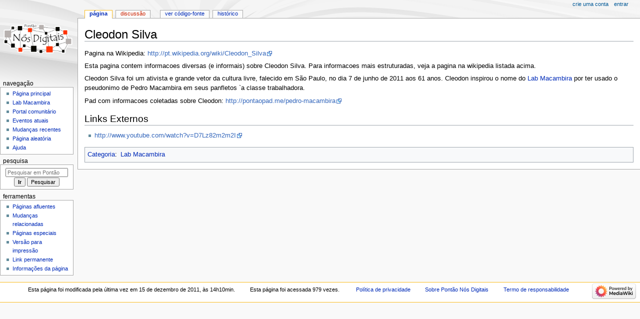

--- FILE ---
content_type: text/html; charset=UTF-8
request_url: http://wiki.nosdigitais.teia.org.br/Cleodon_Silva
body_size: 14337
content:
<!DOCTYPE html>
<html class="client-nojs" lang="pt-BR" dir="ltr">
<head>
<meta charset="UTF-8"/>
<title>Cleodon Silva - Pontão Nós Digitais</title>
<script>document.documentElement.className="client-js";RLCONF={"wgBreakFrames":false,"wgSeparatorTransformTable":[",\t."," \t,"],"wgDigitTransformTable":["",""],"wgDefaultDateFormat":"dmy","wgMonthNames":["","janeiro","fevereiro","março","abril","maio","junho","julho","agosto","setembro","outubro","novembro","dezembro"],"wgRequestId":"aW-xY8Q1qEwSkqebSwXmsAAAAcE","wgCSPNonce":false,"wgCanonicalNamespace":"","wgCanonicalSpecialPageName":false,"wgNamespaceNumber":0,"wgPageName":"Cleodon_Silva","wgTitle":"Cleodon Silva","wgCurRevisionId":3997,"wgRevisionId":3997,"wgArticleId":792,"wgIsArticle":true,"wgIsRedirect":false,"wgAction":"view","wgUserName":null,"wgUserGroups":["*"],"wgCategories":["Lab Macambira"],"wgPageContentLanguage":"pt-br","wgPageContentModel":"wikitext","wgRelevantPageName":"Cleodon_Silva","wgRelevantArticleId":792,"wgIsProbablyEditable":false,"wgRelevantPageIsProbablyEditable":false,"wgRestrictionEdit":[],"wgRestrictionMove":[]};RLSTATE={"site.styles":"ready","user.styles":
"ready","user":"ready","user.options":"loading","skins.monobook.styles":"ready"};RLPAGEMODULES=["site","mediawiki.page.ready","skins.monobook.scripts"];</script>
<script>(RLQ=window.RLQ||[]).push(function(){mw.loader.implement("user.options@12s5i",function($,jQuery,require,module){mw.user.tokens.set({"patrolToken":"+\\","watchToken":"+\\","csrfToken":"+\\"});});});</script>
<link rel="stylesheet" href="/load.php?lang=pt-br&amp;modules=skins.monobook.styles&amp;only=styles&amp;skin=monobook"/>
<script async="" src="/load.php?lang=pt-br&amp;modules=startup&amp;only=scripts&amp;raw=1&amp;skin=monobook"></script>
<meta name="ResourceLoaderDynamicStyles" content=""/>
<link rel="stylesheet" href="/load.php?lang=pt-br&amp;modules=site.styles&amp;only=styles&amp;skin=monobook"/>
<meta name="generator" content="MediaWiki 1.39.0"/>
<meta name="format-detection" content="telephone=no"/>
<meta name="viewport" content="width=device-width, initial-scale=1.0, user-scalable=yes, minimum-scale=0.25, maximum-scale=5.0"/>
<link rel="icon" href="/favicon.ico"/>
<link rel="search" type="application/opensearchdescription+xml" href="/opensearch_desc.php" title="Pontão Nós Digitais (pt-br)"/>
<link rel="EditURI" type="application/rsd+xml" href="http://wiki.nosdigitais.teia.org.br/api.php?action=rsd"/>
<link rel="alternate" type="application/atom+xml" title="Feed Atom da Pontão Nós Digitais" href="/index.php?title=Especial:Mudan%C3%A7as_recentes&amp;feed=atom"/>
</head>
<body class="mediawiki ltr sitedir-ltr mw-hide-empty-elt ns-0 ns-subject page-Cleodon_Silva rootpage-Cleodon_Silva skin-monobook action-view skin--responsive"><div id="globalWrapper">
	<div id="column-content">
		<div id="content" class="mw-body" role="main">
			<a id="top"></a>
			<div id="siteNotice"></div>
			<div class="mw-indicators">
			</div>
			<h1 id="firstHeading" class="firstHeading mw-first-heading"><span class="mw-page-title-main">Cleodon Silva</span></h1>
			<div id="bodyContent" class="monobook-body">
				<div id="siteSub">De Pontão Nós Digitais</div>
				<div id="contentSub" ></div>
				
				<div id="jump-to-nav"></div><a href="#column-one" class="mw-jump-link">Ir para navegação</a><a href="#searchInput" class="mw-jump-link">Ir para pesquisar</a>
				<!-- start content -->
				<div id="mw-content-text" class="mw-body-content mw-content-ltr" lang="pt-BR" dir="ltr"><div class="mw-parser-output"><p>Pagina na Wikipedia: <a rel="nofollow" class="external free" href="http://pt.wikipedia.org/wiki/Cleodon_Silva">http://pt.wikipedia.org/wiki/Cleodon_Silva</a>
</p><p>Esta pagina contem informacoes diversas (e informais) sobre Cleodon Silva. Para informacoes mais estruturadas, veja a pagina na wikipedia listada acima.
</p><p>Cleodon Silva foi um ativista e grande vetor da cultura livre, falecido em São Paulo, no dia 7 de junho de 2011 aos 61 anos. Cleodon inspirou o nome do <a href="/Lab_Macambira" title="Lab Macambira">Lab Macambira</a> por ter usado o pseudonimo de Pedro Macambira em seus panfletos `a classe trabalhadora.
</p><p>Pad com informacoes coletadas sobre Cleodon: <a rel="nofollow" class="external free" href="http://pontaopad.me/pedro-macambira">http://pontaopad.me/pedro-macambira</a>
</p>
<h2><span class="mw-headline" id="Links_Externos">Links Externos</span></h2>
<ul><li><a rel="nofollow" class="external free" href="http://www.youtube.com/watch?v=D7Lz82m2m2I">http://www.youtube.com/watch?v=D7Lz82m2m2I</a></li></ul>
<!-- 
NewPP limit report
Cached time: 20260119231723
Cache expiry: 86400
Reduced expiry: false
Complications: []
CPU time usage: 0.011 seconds
Real time usage: 0.014 seconds
Preprocessor visited node count: 4/1000000
Post‐expand include size: 0/2097152 bytes
Template argument size: 0/2097152 bytes
Highest expansion depth: 2/100
Expensive parser function count: 0/100
Unstrip recursion depth: 0/20
Unstrip post‐expand size: 0/5000000 bytes
-->
<!--
Transclusion expansion time report (%,ms,calls,template)
100.00%    0.000      1 -total
-->

<!-- Saved in parser cache with key teia63-mw_:pcache:idhash:792-0!canonical and timestamp 20260119231723 and revision id 3997.
 -->
</div>
<div class="printfooter" data-nosnippet="">Disponível em “<a dir="ltr" href="http://wiki.nosdigitais.teia.org.br/index.php?title=Cleodon_Silva&amp;oldid=3997">http://wiki.nosdigitais.teia.org.br/index.php?title=Cleodon_Silva&amp;oldid=3997</a>”</div></div>
				<div id="catlinks" class="catlinks" data-mw="interface"><div id="mw-normal-catlinks" class="mw-normal-catlinks"><a href="/Especial:Categorias" title="Especial:Categorias">Categoria</a>: <ul><li><a href="/Categoria:Lab_Macambira" title="Categoria:Lab Macambira">Lab Macambira</a></li></ul></div></div>
				<!-- end content -->
				<div class="visualClear"></div>
			</div>
		</div>
		<div class="visualClear"></div>
	</div>
	<div id="column-one" >
		<h2>Menu de navegação</h2>
		<div role="navigation" class="portlet" id="p-cactions" aria-labelledby="p-cactions-label">
			<h3 id="p-cactions-label" >Ações da página</h3>
			<div class="pBody">
				<ul >
				<li id="ca-nstab-main" class="selected mw-list-item"><a href="/Cleodon_Silva" title="Ver a página de conteúdo [c]" accesskey="c">Página</a></li><li id="ca-talk" class="new mw-list-item"><a href="/index.php?title=Discuss%C3%A3o:Cleodon_Silva&amp;action=edit&amp;redlink=1" rel="discussion" title="Discussão sobre o conteúdo da página (página inexistente) [t]" accesskey="t">Discussão</a></li><li id="ca-view" class="selected mw-list-item"><a href="/Cleodon_Silva">Ler</a></li><li id="ca-viewsource" class="mw-list-item"><a href="/index.php?title=Cleodon_Silva&amp;action=edit" title="Esta página está protegida.&#10;Você pode, no entanto, visualiar seu código-fonte. [e]" accesskey="e">Ver código-fonte</a></li><li id="ca-history" class="mw-list-item"><a href="/index.php?title=Cleodon_Silva&amp;action=history" title="Edições anteriores desta página. [h]" accesskey="h">Histórico</a></li>
				
				</ul>
			</div>
		</div>
		
<div role="navigation" class="portlet mw-portlet mw-portlet-cactions-mobile"
	id="p-cactions-mobile" aria-labelledby="p-cactions-mobile-label">
	<h3 id="p-cactions-mobile-label" >Ações da página</h3>
	<div class="pBody">
		<ul ><li id="main-mobile" class="selected mw-list-item"><a href="/Cleodon_Silva" title="Página">Página</a></li><li id="talk-mobile" class="new mw-list-item"><a href="/index.php?title=Discuss%C3%A3o:Cleodon_Silva&amp;action=edit&amp;redlink=1" title=" (página inexistente)">Discussão</a></li><li id="ca-more" class="mw-list-item"><a href="#p-cactions">Mais</a></li><li id="ca-tools" class="mw-list-item"><a href="#p-tb" title="Ferramentas">Ferramentas</a></li></ul>
		
	</div>
</div>

		<div role="navigation" class="portlet" id="p-personal" aria-labelledby="p-personal-label">
			<h3 id="p-personal-label" >Ferramentas pessoais</h3>
			<div class="pBody">
				<ul >
				<li id="pt-createaccount" class="mw-list-item"><a href="/index.php?title=Especial:Criar_conta&amp;returnto=Cleodon+Silva" title="É recomendado que você crie uma conta e inicie uma seção; todavia, isto não é obrigatório">Crie uma conta</a></li><li id="pt-login" class="mw-list-item"><a href="/index.php?title=Especial:Autenticar-se&amp;returnto=Cleodon+Silva" title="Você é encorajado a autenticar-se; no entanto, não é obrigatório [o]" accesskey="o">Entrar</a></li>
				</ul>
			</div>
		</div>
		<div class="portlet" id="p-logo" role="banner">
			<a href="/P%C3%A1gina_principal" class="mw-wiki-logo"></a>
		</div>
		<div id="sidebar">
		
<div role="navigation" class="portlet mw-portlet mw-portlet-navigation"
	id="p-navigation" aria-labelledby="p-navigation-label">
	<h3 id="p-navigation-label" >Navegação</h3>
	<div class="pBody">
		<ul ><li id="n-mainpage-description" class="mw-list-item"><a href="/P%C3%A1gina_principal" title="Acessar a página principal [z]" accesskey="z">Página principal</a></li><li id="n-Lab-Macambira" class="mw-list-item"><a href="/Lab_Macambira">Lab Macambira</a></li><li id="n-portal" class="mw-list-item"><a href="/Pont%C3%A3o_N%C3%B3s_Digitais:Portal_comunit%C3%A1rio" title="Sobre o projeto, o que se pode fazer e onde achar as coisas">Portal comunitário</a></li><li id="n-currentevents" class="mw-list-item"><a href="/Pont%C3%A3o_N%C3%B3s_Digitais:Eventos_atuais" title="Encontre informações sobre acontecimentos atuais">Eventos atuais</a></li><li id="n-recentchanges" class="mw-list-item"><a href="/Especial:Mudan%C3%A7as_recentes" title="Uma lista de mudanças recentes nesta wiki [r]" accesskey="r">Mudanças recentes</a></li><li id="n-randompage" class="mw-list-item"><a href="/Especial:Aleat%C3%B3ria" title="Acessar uma página de forma aleatória [x]" accesskey="x">Página aleatória</a></li><li id="n-help" class="mw-list-item"><a href="https://www.mediawiki.org/wiki/Special:MyLanguage/Help:Contents" title="O lugar para informar-se">Ajuda</a></li></ul>
		
	</div>
</div>

		<div role="search" class="portlet" id="p-search">
			<h3 id="p-search-label" ><label for="searchInput">Pesquisa</label></h3>
			<div class="pBody" id="searchBody">
				<form action="/index.php" id="searchform"><input type="hidden" value="Especial:Busca" name="title"><input type="search" name="search" placeholder="Pesquisar em Pontão Nós Digitais" aria-label="Pesquisar em Pontão Nós Digitais" autocapitalize="sentences" title="Pesquisar em Pontão Nós Digitais [f]" accesskey="f" id="searchInput"/><input type="submit" name="go" value="Ir" title="Ir a uma página com este exato nome, caso exista" class="searchButton" id="searchButton"/> <input type="submit" name="fulltext" value="Pesquisar" title="Procurar páginas que contenham este texto" class="searchButton mw-fallbackSearchButton" id="mw-searchButton"/></form>
			</div>
		</div>
		
<div role="navigation" class="portlet mw-portlet mw-portlet-tb"
	id="p-tb" aria-labelledby="p-tb-label">
	<h3 id="p-tb-label" >Ferramentas</h3>
	<div class="pBody">
		<ul ><li id="t-whatlinkshere" class="mw-list-item"><a href="/Especial:P%C3%A1ginas_afluentes/Cleodon_Silva" title="Lista de todas as páginas que possuem links para esta [j]" accesskey="j">Páginas afluentes</a></li><li id="t-recentchangeslinked" class="mw-list-item"><a href="/Especial:Mudan%C3%A7as_relacionadas/Cleodon_Silva" rel="nofollow" title="Mudanças recentes nas páginas para as quais esta possui links [k]" accesskey="k">Mudanças relacionadas</a></li><li id="t-specialpages" class="mw-list-item"><a href="/Especial:P%C3%A1ginas_especiais" title="Lista de páginas especiais [q]" accesskey="q">Páginas especiais</a></li><li id="t-print" class="mw-list-item"><a href="javascript:print();" rel="alternate" title="Versão para impressão desta página [p]" accesskey="p">Versão para impressão</a></li><li id="t-permalink" class="mw-list-item"><a href="/index.php?title=Cleodon_Silva&amp;oldid=3997" title="Link permanente para esta revisão desta página">Link permanente</a></li><li id="t-info" class="mw-list-item"><a href="/index.php?title=Cleodon_Silva&amp;action=info" title="Mais informações sobre esta página">Informações da página</a></li></ul>
		
	</div>
</div>

		
		</div>
		<a href="#sidebar" title="Ir para navegação"
			class="menu-toggle" id="sidebar-toggle"></a>
		<a href="#p-personal" title="ferramentas de usuário"
			class="menu-toggle" id="p-personal-toggle"></a>
		<a href="#globalWrapper" title="voltar ao topo"
			class="menu-toggle" id="globalWrapper-toggle"></a>
	</div>
	<!-- end of the left (by default at least) column -->
	<div class="visualClear"></div>
	<div id="footer" class="mw-footer" role="contentinfo"
		>
		<div id="f-poweredbyico" class="footer-icons">
			<a href="https://www.mediawiki.org/"><img src="/resources/assets/poweredby_mediawiki_88x31.png" alt="Powered by MediaWiki" srcset="/resources/assets/poweredby_mediawiki_132x47.png 1.5x, /resources/assets/poweredby_mediawiki_176x62.png 2x" width="88" height="31" loading="lazy"/></a>
		</div>
		<ul id="f-list">
			<li id="lastmod"> Esta página foi modificada pela última vez em 15 de dezembro de 2011, às 14h10min.</li><li id="0">Esta página foi acessada 979 vezes.</li>
			<li id="privacy"><a href="/Pont%C3%A3o_N%C3%B3s_Digitais:Pol%C3%ADtica_de_privacidade">Política de privacidade</a></li><li id="about"><a href="/Pont%C3%A3o_N%C3%B3s_Digitais:Sobre">Sobre Pontão Nós Digitais</a></li><li id="disclaimer"><a href="/Pont%C3%A3o_N%C3%B3s_Digitais:Aviso_geral">Termo de responsabilidade</a></li>
		</ul>
	</div>
</div>
<script>(RLQ=window.RLQ||[]).push(function(){mw.config.set({"wgPageParseReport":{"limitreport":{"cputime":"0.011","walltime":"0.014","ppvisitednodes":{"value":4,"limit":1000000},"postexpandincludesize":{"value":0,"limit":2097152},"templateargumentsize":{"value":0,"limit":2097152},"expansiondepth":{"value":2,"limit":100},"expensivefunctioncount":{"value":0,"limit":100},"unstrip-depth":{"value":0,"limit":20},"unstrip-size":{"value":0,"limit":5000000},"timingprofile":["100.00%    0.000      1 -total"]},"cachereport":{"timestamp":"20260119231723","ttl":86400,"transientcontent":false}}});mw.config.set({"wgBackendResponseTime":862});});</script>
</body>
</html>